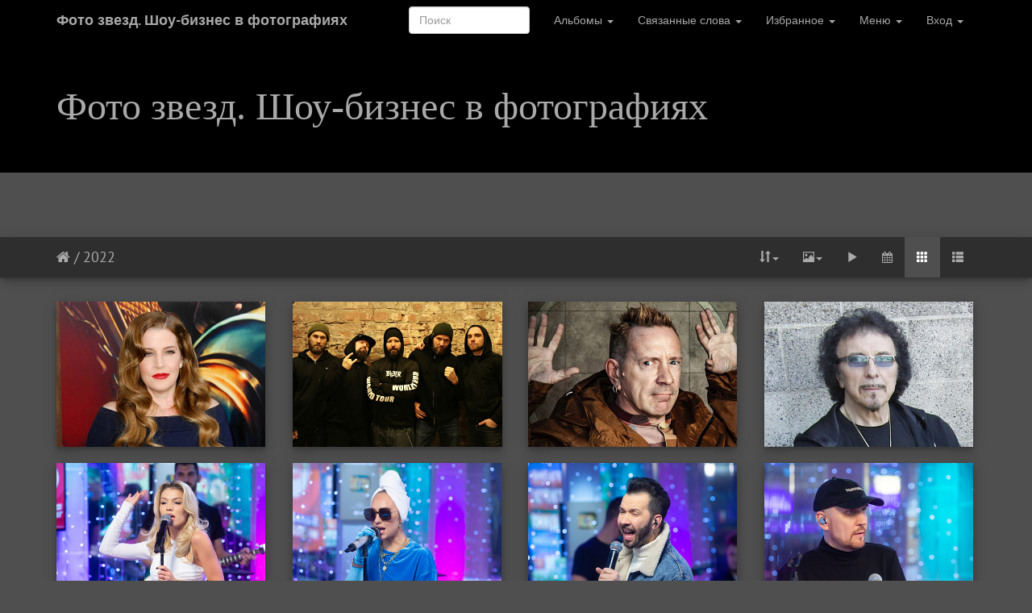

--- FILE ---
content_type: text/html; charset=utf-8
request_url: https://showbi.ru/index.php?/category/13
body_size: 6142
content:
<!DOCTYPE html>
<html lang="ru" dir="ltr">
<head>
    <meta http-equiv="Content-Type" content="text/html; charset=utf-8">
    <meta name="generator" content="Piwigo (aka PWG), see piwigo.org">
    <meta name="viewport" content="width=device-width, initial-scale=1.0, maximum-scale=1.0">
    <meta name="mobile-web-app-capable" content="yes">
    <meta name="apple-mobile-web-app-capable" content="yes">
    <meta name="apple-mobile-web-app-status-bar-style" content="black-translucent">
    <meta http-equiv="X-UA-Compatible" content="IE=edge">
	<!-- SAPE RTB JS -->
<script
    async="async"
    src="https://cdn-rtb.sape.ru/rtb-b/js/353/2/130353.js"
    type="text/javascript">
</script>
<!-- SAPE RTB END -->
    <meta name="description" content="2022">

    <title>2022 | Фото звезд. Шоу-бизнес в фотографиях</title>
    <link rel="shortcut icon" type="image/x-icon" href="themes/default/icon/favicon.ico">
    <link rel="icon" sizes="192x192" href="themes/bootstrapdefault/img/logo.png">
    <link rel="apple-touch-icon" sizes="192x192" href="themes/bootstrapdefault/img/logo.png">
    <link rel="start" title="Начало" href="https://showbi.ru" >
    <link rel="search" title="Поиск" href="search.php">
    <link rel="canonical" href="index.php?/category/13">

<link rel="stylesheet" type="text/css" href="_data/combined/1k47ngo.css">
</head>

<body id="theCategoryPage">
    <div id="the_page">
        <!-- Bootstrap navbar, moved to the header as variables are missing in menubar.tpl, actual menus remain in menubar.tpl -->
        <nav class="navbar navbar-default navbar-main" role="navigation">
            <div class="container">
                <div class="navbar-header">
                    <button type="button" class="navbar-toggle collapsed" data-toggle="collapse" data-target="#navbar-menubar">
                        <span class="sr-only">Toggle navigation</span>
                        <span class="icon-bar"></span>
                        <span class="icon-bar"></span>
                        <span class="icon-bar"></span>
                    </button>
                    <a class="navbar-brand" href="https://showbi.ru">Фото звезд. Шоу-бизнес в фотографиях</a>
                </div>
                <div class="collapse navbar-collapse navbar-right" id="navbar-menubar">
                <form class="navbar-form" role="search" action="qsearch.php" method="get" id="quicksearch" onsubmit="return this.q.value!='' && this.q.value!=qsearch_prompt;">
                    <div class="form-group">
                        <input type="text" name="q" id="qsearchInput" class="form-control" placeholder="Поиск" />
                    </div>
                </form>
            <!-- Start of menubar.tpl -->
            <ul class="nav navbar-nav">
<li class="dropdown">
    <a href="#" class="dropdown-toggle" data-toggle="dropdown">Альбомы <span class="caret"></span></a>
    <ul class="dropdown-menu dropdown-menu-scrollable" role="menu">
        <li >
            <a href="index.php?/category/17">2026
                <span class="badge" title="фотографий: 45 в этом альбоме">45</span>
                <img title="фотографии, опубликованные за последние 7 дней" src="themes/default/icon/recent.png" class="icon" alt="(!)">
            </a>
        </li>
        <li >
            <a href="index.php?/category/16">2025
                <span class="badge" title="фотографий: 995 в этом альбоме">995</span>
            </a>
        </li>
        <li >
            <a href="index.php?/category/15">2024
                <span class="badge" title="фотографий: 813 в этом альбоме">813</span>
            </a>
        </li>
        <li >
            <a href="index.php?/category/14">2023
                <span class="badge" title="фотографий: 704 в этом альбоме">704</span>
            </a>
        </li>
        <li class="active">
            <a href="index.php?/category/13">2022
                <span class="badge" title="фотографий: 817 в этом альбоме">817</span>
            </a>
        </li>
        <li >
            <a href="index.php?/category/12">2021
                <span class="badge" title="фотографий: 825 в этом альбоме">825</span>
            </a>
        </li>
        <li >
            <a href="index.php?/category/11">2020
                <span class="badge" title="фотографий: 1368 в этом альбоме">1368</span>
            </a>
        </li>
        <li >
            <a href="index.php?/category/10">2019
                <span class="badge" title="фотографий: 1465 в этом альбоме">1465</span>
            </a>
        </li>
        <li >
            <a href="index.php?/category/9">2018
                <span class="badge" title="фотографий: 1958 в этом альбоме">1958</span>
            </a>
        </li>
        <li >
            <a href="index.php?/category/8">2017
                <span class="badge" title="фотографий: 1357 в этом альбоме">1357</span>
            </a>
        </li>
        <li >
            <a href="index.php?/category/photo-2016">2016
                <span class="badge" title="фотографий: 1452 в этом альбоме">1452</span>
            </a>
        </li>
        <li >
            <a href="index.php?/category/6">2015
                <span class="badge" title="фотографий: 1980 в этом альбоме">1980</span>
            </a>
        </li>
        <li >
            <a href="index.php?/category/5">2014
                <span class="badge" title="фотографий: 1640 в этом альбоме">1640</span>
            </a>
        </li>
        <li >
            <a href="index.php?/category/4">2013
                <span class="badge" title="фотографий: 1646 в этом альбоме">1646</span>
            </a>
        </li>
        <li >
            <a href="index.php?/category/photo-2012">2012
                <span class="badge" title="фотографий: 1666 в этом альбоме">1666</span>
            </a>
        </li>
        <li >
            <a href="index.php?/category/1">2011
                <span class="badge" title="фотографий: 1730 в этом альбоме">1730</span>
            </a>
        </li>
        <li >
            <a href="index.php?/category/2">2010
                <span class="badge" title="фотографий: 72 в этом альбоме">72</span>
            </a>
        </li>
        <li class="divider"></li>
        <li><a href="#">фотографий: 20532</a></li>
    </ul>
</li>

<li class="dropdown">
    <a href="#" class="dropdown-toggle" data-toggle="dropdown">Связанные слова <span class="caret"></span></a>
    <ul class="dropdown-menu dropdown-menu-scrollable" role="menu">
		<li>
            <a class="tagLevel3" href="index.php?/tags/1378-black_sabbath" title="показать фотографии, связанные с этим тегом">Black Sabbath</a>
        </li>
		<li>
            <a class="tagLevel3" href="index.php?/tags/3447-ifk" title="показать фотографии, связанные с этим тегом">I.F.K.</a>
        </li>
		<li>
            <a class="tagLevel3" href="index.php?/tags/2033-sex_pistols" title="показать фотографии, связанные с этим тегом">Sex Pistols</a>
        </li>
		<li>
            <a class="tagLevel3" href="index.php?/tags/2508-анна_плетнева" title="показать фотографии, связанные с этим тегом">Анна Плетнева</a>
        </li>
		<li>
            <a class="tagLevel3" href="index.php?/tags/26-Винтаж" title="показать фотографии, связанные с этим тегом">Винтаж</a>
        </li>
		<li>
            <a class="tagLevel3" href="index.php?/tags/426-312" title="показать фотографии, связанные с этим тегом">Город 312</a>
        </li>
		<li>
            <a class="tagLevel3" href="index.php?/tags/1514-денис_клявер" title="показать фотографии, связанные с этим тегом">Денис Клявер</a>
        </li>
		<li>
            <a class="tagLevel3" href="index.php?/tags/3131-звонкий" title="показать фотографии, связанные с этим тегом">Звонкий</a>
        </li>
		<li>
            <a class="tagLevel3" href="index.php?/tags/3187-люся_чеботина" title="показать фотографии, связанные с этим тегом">Люся Чеботина</a>
        </li>
		<li>
            <a class="tagLevel3" href="index.php?/tags/2916-мари_краймбрери" title="показать фотографии, связанные с этим тегом">Мари Краймбрери</a>
        </li>
		<li>
            <a class="tagLevel3" href="index.php?/tags/2180-стас_костюшкин" title="показать фотографии, связанные с этим тегом">Стас Костюшкин</a>
        </li>
		<li>
            <a class="tagLevel3" href="index.php?/tags/597-Шура" title="показать фотографии, связанные с этим тегом">Шура</a>
        </li>
    </ul>
</li>

<li class="dropdown">
    <a href="#" class="dropdown-toggle" data-toggle="dropdown">Избранное <span class="caret"></span></a>
    <ul class="dropdown-menu" role="menu">
		<li><a href="index.php?/recent_pics" title="показать больше свежих фотографий">Недавние фотографии</a></li>
		<li><a href="index.php?/most_visited" title="показать наиболее популярные фотографии">По популярности</a></li>
		<li><a href="index.php?/created-monthly-calendar" title="показать календарь с  фотографиями, день за днем, месяц за месяцем" rel="nofollow">Календарь</a></li>
		<li><a href="index.php?/best_rated" title="показать высоко оцененные">По оценкам</a></li>
		<li><a href="random.php" title="показать ряд случайных фотографий " rel="nofollow">Случайные фотографии</a></li>
    </ul>
</li>

<li class="dropdown">
    <a href="#" class="dropdown-toggle" data-toggle="dropdown">Меню <span class="caret"></span></a>
    <ul class="dropdown-menu" role="menu">
        <li>
            <a href="tags.php" title="Просмотр доступных тегов">Теги
                <span class="badge">3682</span>            </a>
        </li>
        <li>
            <a href="search.php" title="поиск" rel="search">Поиск
                            </a>
        </li>
        <li>
            <a href="notification.php" title="RSS ленты" rel="nofollow">RSS-ленты
                            </a>
        </li>
    </ul>
</li>

<li class="dropdown" id="identificationDropdown">
    <a href="#" class="dropdown-toggle" data-toggle="dropdown">Вход <span class="caret"></span></a>
    <ul class="dropdown-menu" role="menu">
<form class="navbar-form" method="post" action="identification.php" id="quickconnect"> <div class="form-group"> <input class="form-control" type="text" name="username" id="username" value="" placeholder="Имя пользователя"> <input class="form-control" type="password" name="password" id="password" placeholder="Пароль"><label for="remember_me"> <input type="checkbox" name="remember_me" id="remember_me" value="1">Запомнить меня</label> <br /><input type="hidden" name="redirect" value="%2Findex.php%3F%2Fcategory%2F13"> <input class="btn btn-primary" type="submit" name="login" value="Авторизация"> <!--<span class="categoryActions"><a href="password.php" title="Забыли пароль?" class="pwg-state-default pwg-button"> <span class="pwg-icon pwg-icon-lost-password"> </span> </a> </span>--> </div> </form> <li class="divider"></li><li><a href="identification.php" rel="nofollow">Авторизация</a></li>    </ul>
</li>

            </ul>
            <!-- End of menubar.tpl -->

                </div>
            </div>
        </nav>

        <div class="jumbotron">
            <div class="container">
                <div id="theHeader"><font color="#FB305D" size="7" face="Arial Black"><a href="/">Фото звезд. Шоу-бизнес в фотографиях</a></font></div>
            </div>
        </div>












<!-- End of header.tpl -->
<!-- Start of index.tpl -->



<div id="stuffs_block_4" class="container pwgstuffs-container">
  <div class="row">
<div class="personal_block">
<!-- SAPE RTB JS -->
<script
    async="async"
    src="https://cdn-rtb.sape.ru/rtb-b/js/353/2/130353.js"
    type="text/javascript">
</script>
<!-- SAPE RTB END -->
<!-- SAPE RTB DIV ADAPTIVE -->
<div id="SRTB_731647"></div>
<!-- SAPE RTB END -->
</div>

  </div>
</div>
<div id="navmenu-contextual" class="navmenu navmenu-default navmenu-fixed-right offcanvas" role="navigation"> <ul class="nav navmenu-nav"></ul> </div> <div class="nav-wrapper"> <nav class="navbar navbar-default navbar-contextual" role="navigation"> <div class="container"> <div class="navbar-header"> <button type="button" class="navbar-toggle" data-toggle="offcanvas" data-target="#navmenu-contextual"> <span class="sr-only">Toggle navigation</span> <span class="icon-bar"></span> <span class="icon-bar"></span> <span class="icon-bar"></span> </button> <div class="navbar-brand"><a href="https://showbi.ru" title="Начало"><i class="fa fa-home" aria-hidden="true"></i></a ><!DOCTYPE html PUBLIC "-//W3C//DTD HTML 4.0 Transitional//EN" "http://www.w3.org/TR/REC-html40/loose.dtd">
<html><body> / <a href="index.php?/category/13">2022</a> </body></html>
            </div>
        </div>
        <div class="navbar-right navbar-collapse collapse" id="secondary-navbar">
            <ul class="nav navbar-nav">
                <li class="dropdown">
                    <a href="#" class="dropdown-toggle" data-toggle="dropdown">
                        <span class="glyphicon glyphicon-sort"></span><span class="glyphicon-text">Порядок сортировки</span><span class="caret"></span>
                    </a>
                    <ul class="dropdown-menu" role="menu">
                        <li><a href="index.php?/category/13&amp;image_order=0" rel="nofollow">По умолчанию</a></li>
                        <li><a href="index.php?/category/13&amp;image_order=1" rel="nofollow">Название фотографии, А &rarr; Я</a></li>
                        <li><a href="index.php?/category/13&amp;image_order=2" rel="nofollow">Название фотографии, Я &rarr; А</a></li>
                        <li><a href="index.php?/category/13&amp;image_order=3" rel="nofollow">Дата создания, новые &rarr; старые</a></li>
                        <li><a href="index.php?/category/13&amp;image_order=4" rel="nofollow">Дата создания, старые &rarr; новые</a></li>
                        <li class="active"><a href="index.php?/category/13&amp;image_order=5" rel="nofollow">Дата публикации, новые &rarr; старые</a></li>
                        <li><a href="index.php?/category/13&amp;image_order=6" rel="nofollow">Дата публикации, старые &rarr; новые</a></li>
                        <li><a href="index.php?/category/13&amp;image_order=7" rel="nofollow">Рейтинг, высокий &rarr; низкий</a></li>
                        <li><a href="index.php?/category/13&amp;image_order=8" rel="nofollow">Рейтинг, низкий &rarr; высокий</a></li>
                        <li><a href="index.php?/category/13&amp;image_order=9" rel="nofollow">Посещения, много &rarr; мало</a></li>
                        <li><a href="index.php?/category/13&amp;image_order=10" rel="nofollow">Посещения, мало &rarr; много</a></li>
                    </ul>
                </li>
                <li class="dropdown">
                    <a href="#" class="dropdown-toggle" data-toggle="dropdown">
                        <span class="glyphicon glyphicon-picture"></span><span class="glyphicon-text">Размер фотографии</span><span class="caret"></span>
                    </a>
                    <ul class="dropdown-menu" role="menu">
                        <li><a href="index.php?/category/13&amp;display=square" rel="nofollow">Квадрат</a></li>
                        <li class="active"><a href="index.php?/category/13&amp;display=thumb" rel="nofollow">Миниатюра</a></li>
                        <li><a href="index.php?/category/13&amp;display=small" rel="nofollow">S - мелкий</a></li>
                        <li><a href="index.php?/category/13&amp;display=medium" rel="nofollow">M - средний</a></li>
                    </ul>
                </li>
                <li>
                    <a href="picture.php?/18280/category/13&amp;slideshow=" id="startSlideshow" title="слайдшоу" rel="nofollow">
                        <span class="glyphicon glyphicon-play"></span><span class="glyphicon-text">слайдшоу</span>
                    </a>
                </li>
                <li class="dropdown">
                    <a href="#" class="dropdown-toggle" data-toggle="dropdown">
                        <span class="fa fa-calendar"></span><span class="glyphicon-text">Календарь</span>
                    </a>
                    <ul class="dropdown-menu">
                        <li>
                            <a href="index.php?/category/13/posted-monthly-list" title="показывает календарь по дате загрузки" rel="nofollow">
                                <span class="fa fa-share-alt"></span> показывает календарь по дате загрузки
                            </a>
                        </li>
                        <li>
                            <a href="index.php?/category/13/created-monthly-list" title="показывает календарь по дате съёмки" rel="nofollow">
                                <span class="fa fa-camera-retro"></span> показывает календарь по дате съёмки
                            </a>
                        </li>
                    </ul>
                </li>
                <li id="btn-grid" class="active"><a href="javascript:;"><span class="glyphicon glyphicon-th"></span></a></li>
                <li id="btn-list"><a href="javascript:;"><span class="glyphicon glyphicon-th-list"></span></a></li>
            </ul>
        </div>
    </div>
</nav>
</div>




<a name="content"></a>
<div id="content-spacer" class="container">



    <div id="content" class="row content-grid">


        <!-- Start of thumbnails -->
        <div id="thumbnails">

<style>
    .placeholder-260 {
        width: 260px;
        height: 180px;
        background: url(themes/default/icon/img_small.png) no-repeat center;
    }
</style>




    

    

    




<div class="col-outer col-lg-3 col-md-4 col-sm-6 col-xs-12" data-grid-classes="col-lg-3 col-md-4 col-sm-6 col-xs-12">
    <div class="col-inner">
        <a class="col-thumbnail" href="picture.php?/18280/category/13" data-index="0">
            <div class="placeholder-260">
                <img src="_data/i/upload/2023/01/13/20230113154719-e5efe738-cu_e260x180.jpg"                     alt="Лиза-Мари Пресли"
                     title="Лиза-Мари Пресли (3628 Посещения)">
            </div>
        </a>
    </div>
</div>




    

    

    




<div class="col-outer col-lg-3 col-md-4 col-sm-6 col-xs-12" data-grid-classes="col-lg-3 col-md-4 col-sm-6 col-xs-12">
    <div class="col-inner">
        <a class="col-thumbnail" href="picture.php?/18279/category/13" data-index="1">
            <div class="placeholder-260">
                <img src="_data/i/upload/2023/01/11/20230111174421-ecf97631-cu_e260x180.jpg"                     alt="I.F.K."
                     title="I.F.K. (3633 Посещения, Средний балл 3.76)">
            </div>
        </a>
    </div>
</div>




    

    

    




<div class="col-outer col-lg-3 col-md-4 col-sm-6 col-xs-12" data-grid-classes="col-lg-3 col-md-4 col-sm-6 col-xs-12">
    <div class="col-inner">
        <a class="col-thumbnail" href="picture.php?/18278/category/13" data-index="2">
            <div class="placeholder-260">
                <img src="_data/i/upload/2023/01/09/20230109173547-dc5fd0f1-cu_e260x180.jpg"                     alt="Джон Лайдон"
                     title="Джон Лайдон (4164 Посещения)">
            </div>
        </a>
    </div>
</div>




    

    

    




<div class="col-outer col-lg-3 col-md-4 col-sm-6 col-xs-12" data-grid-classes="col-lg-3 col-md-4 col-sm-6 col-xs-12">
    <div class="col-inner">
        <a class="col-thumbnail" href="picture.php?/18277/category/13" data-index="3">
            <div class="placeholder-260">
                <img src="_data/i/upload/2023/01/04/20230104165649-2a259dd1-cu_e260x180.jpg"                     alt="Tony-Iommi"
                     title="Tony-Iommi (4496 Посещения) Томми Айомми">
            </div>
        </a>
    </div>
</div>




    

    

    




<div class="col-outer col-lg-3 col-md-4 col-sm-6 col-xs-12" data-grid-classes="col-lg-3 col-md-4 col-sm-6 col-xs-12">
    <div class="col-inner">
        <a class="col-thumbnail" href="picture.php?/18276/category/13" data-index="4">
            <div class="placeholder-260">
                <img src="_data/i/upload/2022/12/29/20221229162506-f325efc3-cu_e260x180.jpg"                     alt="Люся Чеботина"
                     title="Люся Чеботина (3861 Посещения)">
            </div>
        </a>
    </div>
</div>




    

    

    




<div class="col-outer col-lg-3 col-md-4 col-sm-6 col-xs-12" data-grid-classes="col-lg-3 col-md-4 col-sm-6 col-xs-12">
    <div class="col-inner">
        <a class="col-thumbnail" href="picture.php?/18275/category/13" data-index="5">
            <div class="placeholder-260">
                <img src="_data/i/upload/2022/12/29/20221229162504-3e219bd0-cu_e260x180.jpg"                     alt="Мари Краймбрери"
                     title="Мари Краймбрери (3580 Посещения)">
            </div>
        </a>
    </div>
</div>




    

    

    




<div class="col-outer col-lg-3 col-md-4 col-sm-6 col-xs-12" data-grid-classes="col-lg-3 col-md-4 col-sm-6 col-xs-12">
    <div class="col-inner">
        <a class="col-thumbnail" href="picture.php?/18274/category/13" data-index="6">
            <div class="placeholder-260">
                <img src="_data/i/upload/2022/12/29/20221229162503-29342e12-cu_e260x180.jpg"                     alt="Денис Клявер"
                     title="Денис Клявер (3531 Посещения)">
            </div>
        </a>
    </div>
</div>




    

    

    




<div class="col-outer col-lg-3 col-md-4 col-sm-6 col-xs-12" data-grid-classes="col-lg-3 col-md-4 col-sm-6 col-xs-12">
    <div class="col-inner">
        <a class="col-thumbnail" href="picture.php?/18273/category/13" data-index="7">
            <div class="placeholder-260">
                <img src="_data/i/upload/2022/12/29/20221229162502-f2a52861-cu_e260x180.jpg"                     alt="Звонкий4"
                     title="Звонкий4 (3398 Посещения)">
            </div>
        </a>
    </div>
</div>




    

    

    




<div class="col-outer col-lg-3 col-md-4 col-sm-6 col-xs-12" data-grid-classes="col-lg-3 col-md-4 col-sm-6 col-xs-12">
    <div class="col-inner">
        <a class="col-thumbnail" href="picture.php?/18272/category/13" data-index="8">
            <div class="placeholder-260">
                <img src="_data/i/upload/2022/12/29/20221229162501-3fb8a66a-cu_e260x180.jpg"                     alt="Burito"
                     title="Burito (3502 Посещения)">
            </div>
        </a>
    </div>
</div>




    

    

    




<div class="col-outer col-lg-3 col-md-4 col-sm-6 col-xs-12" data-grid-classes="col-lg-3 col-md-4 col-sm-6 col-xs-12">
    <div class="col-inner">
        <a class="col-thumbnail" href="picture.php?/18271/category/13" data-index="9">
            <div class="placeholder-260">
                <img src="_data/i/upload/2022/12/29/20221229162500-6b81aa4b-cu_e260x180.jpg"                     alt="Pizza"
                     title="Pizza (3821 Посещения)">
            </div>
        </a>
    </div>
</div>




    

    

    




<div class="col-outer col-lg-3 col-md-4 col-sm-6 col-xs-12" data-grid-classes="col-lg-3 col-md-4 col-sm-6 col-xs-12">
    <div class="col-inner">
        <a class="col-thumbnail" href="picture.php?/18270/category/13" data-index="10">
            <div class="placeholder-260">
                <img src="_data/i/upload/2022/12/29/20221229162459-9c0e0bd9-cu_e260x180.jpg"                     alt="Сопрано10"
                     title="Сопрано10 (3536 Посещения)">
            </div>
        </a>
    </div>
</div>




    

    

    




<div class="col-outer col-lg-3 col-md-4 col-sm-6 col-xs-12" data-grid-classes="col-lg-3 col-md-4 col-sm-6 col-xs-12">
    <div class="col-inner">
        <a class="col-thumbnail" href="picture.php?/18269/category/13" data-index="11">
            <div class="placeholder-260">
                <img src="_data/i/upload/2022/12/29/20221229162458-6130164f-cu_e260x180.jpg"                     alt="Шура"
                     title="Шура (3484 Посещения)">
            </div>
        </a>
    </div>
</div>




    

    

    




<div class="col-outer col-lg-3 col-md-4 col-sm-6 col-xs-12" data-grid-classes="col-lg-3 col-md-4 col-sm-6 col-xs-12">
    <div class="col-inner">
        <a class="col-thumbnail" href="picture.php?/18268/category/13" data-index="12">
            <div class="placeholder-260">
                <img src="_data/i/upload/2022/12/29/20221229162457-7f1a4708-cu_e260x180.jpg"                     alt="Город312"
                     title="Город312 (4100 Посещения)">
            </div>
        </a>
    </div>
</div>




    

    

    




<div class="col-outer col-lg-3 col-md-4 col-sm-6 col-xs-12" data-grid-classes="col-lg-3 col-md-4 col-sm-6 col-xs-12">
    <div class="col-inner">
        <a class="col-thumbnail" href="picture.php?/18267/category/13" data-index="13">
            <div class="placeholder-260">
                <img src="_data/i/upload/2022/12/29/20221229162456-2aaa2997-cu_e260x180.jpg"                     alt="Анна Плетнева"
                     title="Анна Плетнева (4028 Посещения)">
            </div>
        </a>
    </div>
</div>




    

    

    




<div class="col-outer col-lg-3 col-md-4 col-sm-6 col-xs-12" data-grid-classes="col-lg-3 col-md-4 col-sm-6 col-xs-12">
    <div class="col-inner">
        <a class="col-thumbnail" href="picture.php?/18266/category/13" data-index="14">
            <div class="placeholder-260">
                <img src="_data/i/upload/2022/12/29/20221229162455-a76f397d-cu_e260x180.jpg"                     alt="Стас Костюшкин и театр песни Яр"
                     title="Стас Костюшкин и театр песни Яр (3625 Посещения)">
            </div>
        </a>
    </div>
</div>
</div>


        <!-- End of thumbnails -->
    </div>
</div>
<div class="container">
<div class="text-center">
    <ul class="pagination pagination-centered">
        <li class="disabled"><a href="#">Первая</a></li>
        <li class="disabled"><a href="#">Предыдущая</a></li>
        <li class="active"><a href="#">1</a></li>
        <li><a href="index.php?/category/13/start-15#content">2</a></li>
        <li><a href="index.php?/category/13/start-30#content">3</a></li>
        <li><a href="index.php?/category/13/start-810#content">55</a></li>

        <li><a href="index.php?/category/13/start-15#content" rel="next">Следующая</a></li>
        <li><a href="index.php?/category/13/start-810#content" rel="last">Последняя</a></li>
    </ul>
</div>
</div>



<div class="container">
</div>

<div id="stuffs_block_3" class="container pwgstuffs-container">
  <div class="row">
<div class="personal_block">
<p align="right"><noindex><!--LiveInternet counter--><script type="text/javascript"><!--
document.write("<a href='http://www.liveinternet.ru/stat/showbi.ru/' "+
"target=_blank><img src='//counter.yadro.ru/hit?t50.1;r"+
escape(document.referrer)+((typeof(screen)=="undefined")?"":
";s"+screen.width+"*"+screen.height+"*"+(screen.colorDepth?
screen.colorDepth:screen.pixelDepth))+";u"+escape(document.URL)+
";h"+escape(document.title.substring(0,80))+";"+Math.random()+
"' alt='' title='LiveInternet' "+
"border='0' width='31' height='31'><\/a>")
//--></script><!--/LiveInternet--></noindex></p>

</div>

  </div>
</div>
<!-- End of index.tpl -->
<script type="text/javascript">
<!--
var _acic={dataProvider:10};(function(){var e=document.createElement("script");e.type="text/javascript";e.async=true;e.src="https://www.acint.net/aci.js";var t=document.getElementsByTagName("script")[0];t.parentNode.insertBefore(e,t)})()
//-->
</script>        <!-- Start of footer.tpl -->

    </div>

<script type="text/javascript" src="_data/combined/1oug7aa.js"></script>
<script type="text/javascript">//<![CDATA[

var RVAC={root:"plugins/rv_autocomplete/"};
$("#qsearchInput").one("focus", function() {
var s;
s=document.createElement("script");s.type="text/javascript";s.async=true;s.src="plugins/rv_autocomplete/suggestions.php";document.body.appendChild(s);
s=document.createElement("script");s.type="text/javascript";s.async=true;s.src="plugins/rv_autocomplete/res/suggest-core.js";document.body.appendChild(s);
s="plugins/rv_autocomplete/res/dark-hive/custom.css";
if (document.createStyleSheet) document.createStyleSheet(s); else $("head").append($("<link rel='stylesheet' href='"+s+"' type='text/css'>"));
});
var error_icon = "themes/default/icon/errors_small.png", max_requests = 3;
$(document).ready(function() {var stuffAboveContent = $('.navbar-default').next('.pwgstuffs-container');$(stuffAboveContent).insertBefore('#content-spacer');});
if ($('.jumbotron').length > 0) {var $affix_height = $('.navbar-main').height() + $('.jumbotron').outerHeight();$('.navbar-contextual').affix({ offset: {top: $affix_height } });} else {$('.navbar-contextual').affix({ offset: {top: $('.navbar-main').height()} });}$('.navmenu').on('show.bs.offcanvas', function() {if ($('.navbar-contextual ul.navmenu-nav').contents().length === 0) {$($('.navbar-contextual ul.navbar-nav').contents()).appendTo('ul.navmenu-nav');$('ul.navmenu-nav').find('.dropdown-menu').addClass('dropdown-menu-right');$('ul.navmenu-nav').find('.dropdown-toggle').attr('aria-haspopup', 'true');}$('#the_page').on('touchmove.bs', function(e) {e.preventDefault();});if ($('.navbar-contextual.affix-top').length > 0 && $('.jumbotron').length > 0) {$('.navmenu').css('top', $('.navbar-main').height() + $('.jumbotron').outerHeight() - $(document).scrollTop());}$('.navbar-main .collapse').collapse('hide');});$('.navmenu').on('hidden.bs.offcanvas', function() {if ($('ul.navmenu-nav').contents().length > 0) {$('ul.navmenu-nav').find('.dropdown-menu-right').removeClass('dropdown-menu-right');$('ul.navmenu-nav').find('.dropdown-toggle').removeAttr('aria-haspopup');$($('ul.navmenu-nav').contents()).appendTo('.navbar-contextual ul.navbar-nav');}$('#the_page').off('touchmove.bs');});$('.navbar-contextual').on('affix.bs.affix', function() {$('.navmenu').css('top', '');});$('.navbar-contextual').on('affix-top.bs.affix', function() {var nav_top_offset = 0;if ($('.navbar-main')) {nav_top_offset = $('.navbar-main').height();}if ($('.jumbotron').length > 0) {nav_top_offset = nav_top_offset + $('.jumbotron').outerHeight();}$('.navmenu').css('top', nav_top_offset);});
$(document).ready(function(){$('#content img').load(function(){$('#content .col-inner').equalHeights()})});
$('.col-thumbnail').find('img[src*="pwg_representative"]').each(function() {$(this).closest('div').append('<i class="fa fa-file-video-o fa-2x video-indicator" aria-hidden="true" style="position: absolute; top: 15px; left: 30px; z-index: 100; color: #fff;"></i>');});
//]]></script>
</body>
</html>
